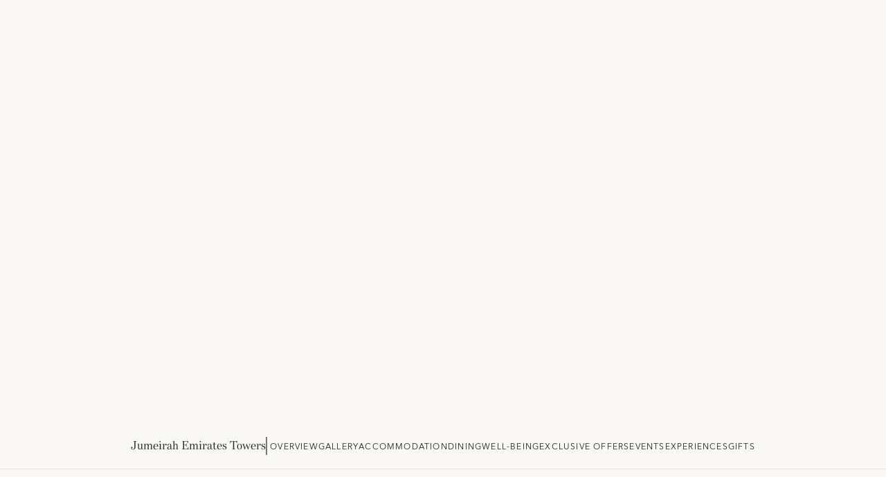

--- FILE ---
content_type: application/javascript; charset=UTF-8
request_url: https://www.jumeirah.com/_next/static/1769013434561/_buildManifest.js
body_size: 826
content:
self.__BUILD_MANIFEST=function(e,s,a,t,c,n,i,d,r,f,h,u,l,o,b,k,j,p,I,_,L,x,m,z,g,B,F,A,D){return{__rewrites:{afterFiles:[{has:e,source:"/:nextInternalLocale(default|en|ko|ms|ar|de|pt|ru|es|fr|he|id|it|nl|zh)/sitecore/api/:path*",destination:e},{has:e,source:"/:nextInternalLocale(default|en|ko|ms|ar|de|pt|ru|es|fr|he|id|it|nl|zh)/-/:path*",destination:e},{has:e,source:"/:nextInternalLocale(default|en|ko|ms|ar|de|pt|ru|es|fr|he|id|it|nl|zh)/healthz",destination:"/:nextInternalLocale/api/healthz"},{has:e,source:"/:nextInternalLocale(default|en|ko|ms|ar|de|pt|ru|es|fr|he|id|it|nl|zh)/sitecore/service/:path*",destination:e},{has:e,source:"/:nextInternalLocale(default|en|ko|ms|ar|de|pt|ru|es|fr|he|id|it|nl|zh)/feaas-render",destination:"/:nextInternalLocale/api/editing/feaas/render"},{has:e,source:"/:nextInternalLocale(default|en|ko|ms|ar|de|pt|ru|es|fr|he|id|it|nl|zh)/robots.txt",destination:"/:nextInternalLocale/api/robots"},{has:e,source:"/:nextInternalLocale(default|en|ko|ms|ar|de|pt|ru|es|fr|he|id|it|nl|zh)/sitemap:id([\\w-]{0,}).xml",destination:"/:nextInternalLocale/api/sitemap"}],beforeFiles:[],fallback:[]},"/404":[a,t,c,n,i,d,r,f,h,u,l,o,b,k,j,p,I,_,L,x,m,z,g,s,B,F,A,D,"static/chunks/pages/404-5ac1648787114102.js"],"/500":[a,t,c,n,i,d,r,f,h,u,l,o,b,k,j,p,I,_,L,x,m,z,g,s,B,F,A,D,"static/chunks/pages/500-974ab9a8d6136a76.js"],"/_error":["static/chunks/pages/_error-39925651f8007080.js"],"/feaas/render":[s,"static/chunks/pages/feaas/render-e7f4819bcd2a5fab.js"],"/[[...path]]":[a,t,c,n,i,d,r,f,h,u,l,o,b,k,j,p,I,_,L,x,m,z,g,s,B,F,A,D,"static/css/8c64ee93a8783a22.css","static/chunks/pages/[[...path]]-8109777a9065746e.js"],sortedPages:["/404","/500","/_app","/_error","/feaas/render","/[[...path]]"]}}(void 0,"static/chunks/330-9a180ca625c3b18c.js","static/chunks/545f34e4-77754248c6eba0e6.js","static/chunks/d0447323-329cb0edd4270716.js","static/chunks/0c428ae2-02f3653c51086901.js","static/chunks/78e521c3-782667778e76fa7d.js","static/chunks/1bfc9850-04ff7e36236f2cd8.js","static/chunks/ae51ba48-6b489d0a74cdd77c.js","static/chunks/1a48c3c1-9a207b18fa4455ae.js","static/chunks/d7eeaac4-baae9db4ebb9c08d.js","static/chunks/2c796e83-a3441cd6890ad303.js","static/chunks/7f0c75c1-12dbbeab50f3403e.js","static/chunks/cb1608f2-3fe64a67caf65c04.js","static/chunks/6728d85a-566bf372ba82a7b1.js","static/chunks/a0008d22-d45f26edde80f48c.js","static/chunks/ea88be26-b31ca0c979711532.js","static/chunks/95b64a6e-6d150e5c86cc67dd.js","static/chunks/c31f1870-00d21ebed8d84c3a.js","static/chunks/31664189-33d67ebd2a660f90.js","static/chunks/17007de1-d5e45372994c3349.js","static/chunks/c0a33b72-eafe563cebb5a18b.js","static/chunks/d64684d8-a7cb73306302eb31.js","static/chunks/4b358913-e550c52c7a031045.js","static/chunks/5e2a4920-f0b9cd9a9209722d.js","static/chunks/7779ef99-07a8345dbabc2847.js","static/css/a66260a0dfc2ff2e.css","static/chunks/21-562bbe7865448f5d.js","static/css/e5277d33818e982d.css","static/chunks/689-f253b14107216492.js"),self.__BUILD_MANIFEST_CB&&self.__BUILD_MANIFEST_CB();

--- FILE ---
content_type: application/javascript; charset=UTF-8
request_url: https://www.jumeirah.com/_next/static/chunks/31664189-33d67ebd2a660f90.js
body_size: 494
content:
"use strict";(self.webpackChunk_N_E=self.webpackChunk_N_E||[]).push([[609],{98331:function(t,a,n){n.d(a,{ZCS:function(){return c}});var r=n(96525);function c(t){return(0,r.w_)({tag:"svg",attr:{version:"1.1",viewBox:"0 0 16 16"},child:[{tag:"path",attr:{d:"M8 0c-4.418 0-8 3.582-8 8s3.582 8 8 8 8-3.582 8-8-3.582-8-8-8zM8 14.5c-3.59 0-6.5-2.91-6.5-6.5s2.91-6.5 6.5-6.5 6.5 2.91 6.5 6.5-2.91 6.5-6.5 6.5z"}},{tag:"path",attr:{d:"M10.5 4l-2.5 2.5-2.5-2.5-1.5 1.5 2.5 2.5-2.5 2.5 1.5 1.5 2.5-2.5 2.5 2.5 1.5-1.5-2.5-2.5 2.5-2.5z"}}]})(t)}}}]);